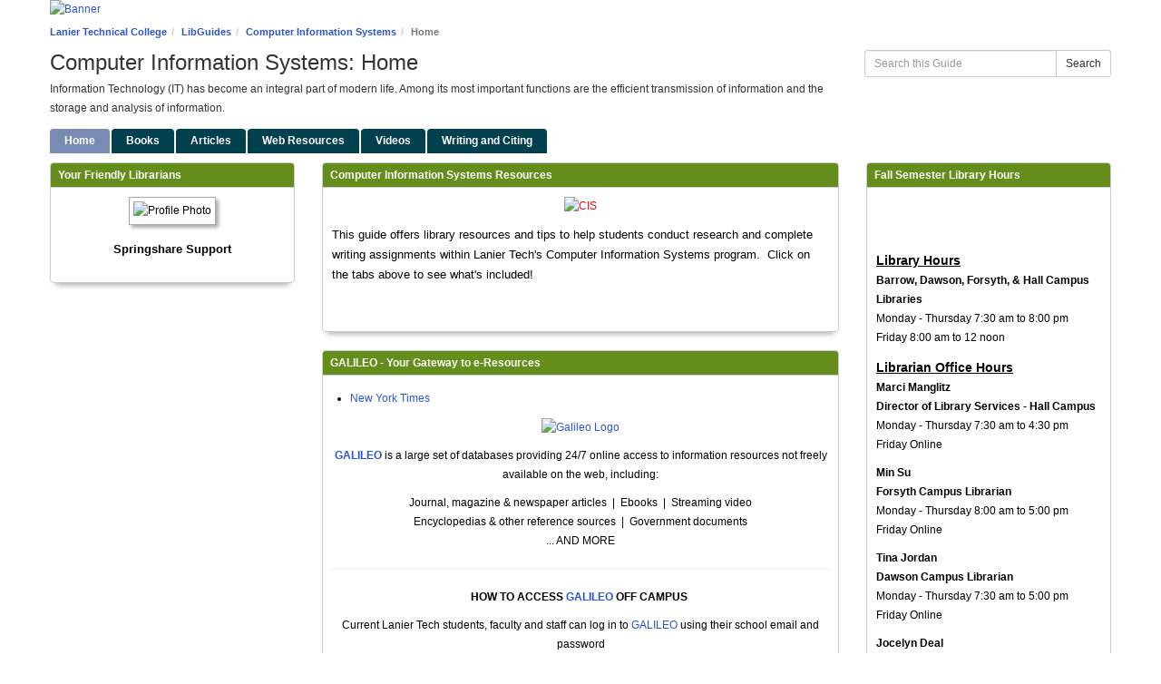

--- FILE ---
content_type: text/html; charset=UTF-8
request_url: https://libraryguides.laniertech.edu/CIS/home
body_size: 6360
content:
  <!DOCTYPE html>
<html lang="en">
<head>
    <meta http-equiv="X-UA-Compatible" content="IE=Edge"/>
    <meta http-equiv="Content-Type" content="text/html; charset=utf-8"/>
    
<title>Home - Computer Information Systems - LibGuides at Lanier Technical College</title>
<meta name="viewport" content="width=device-width, initial-scale=1.0">
<meta name="robots" content="noarchive" />
<!-- favicon.twig -->
<link rel="apple-touch-icon" sizes="180x180" href="//d2jv02qf7xgjwx.cloudfront.net/apps/common/favicon/apple-touch-icon.png">
<link rel="icon" type="image/png" sizes="32x32" href="//d2jv02qf7xgjwx.cloudfront.net/apps/common/favicon/favicon-32x32.png">
<link rel="icon" type="image/png" sizes="16x16" href="//d2jv02qf7xgjwx.cloudfront.net/apps/common/favicon/favicon-16x16.png">
<link rel="manifest" href="//d2jv02qf7xgjwx.cloudfront.net/apps/common/favicon/site.webmanifest">
<link rel="mask-icon" href="//d2jv02qf7xgjwx.cloudfront.net/apps/common/favicon/safari-pinned-tab.svg" color="#5bbad5">
<link rel="shortcut icon" href="//d2jv02qf7xgjwx.cloudfront.net/apps/common/favicon/favicon.ico">
<meta name="msapplication-TileColor" content="#ffc40d">
<meta name="msapplication-config" content="//d2jv02qf7xgjwx.cloudfront.net/apps/common/favicon/browserconfig.xml">
<meta name="theme-color" content="#ffffff">
<!-- !favicon.twig -->



<!-- public_metadata.twig -->

    <!-- auto generated dublin core metadata -->
    <meta name="DC.Title" content="LibGuides: Computer Information Systems: Home"/>
    <meta name="DC.Creator" content="Min Su"/>
    <meta name="DC.Subject" content="Business, Public Safety and Professional Services"/>
    <meta name="DC.Description" content="Information Technology (IT) has become an integral part of modern life. Among its most important functions are the efficient transmission of information and the storage and analysis of information."/>
    <meta name="DC.Publishers" content="Lanier Technical College"/>
    <meta name="DC.Rights" content="Copyright Lanier Technical College 2025"/>
    <meta name="DC.Language" content="en"/>
    <meta name="DC.Identifier" content="https://libraryguides.laniertech.edu/CIS/home"/>
    <meta name="DC.Date.Created" content="Sep 2, 2014"/>
    <meta name="DC.Date.Modified" content="Sep 23, 2025"/>
    

<meta property="og:title" content="LibGuides: Computer Information Systems: Home">
<meta property="og:description" content="Information Technology (IT) has become an integral part of modern life. Among its most important functions are the efficient transmission of information and the storage and analysis of information.">
<meta property="og:type" content="website">
<meta property="og:url" content="https://libraryguides.laniertech.edu/CIS/home">
<meta name="twitter:card" content="summary_large_image">
<meta name="twitter:site" content="@springshare">



<link rel="stylesheet" href="https://static-assets-us.libguides.com/web/jquery/css/jquery-ui.min.css?2691" />

<link rel="stylesheet" href="https://netdna.bootstrapcdn.com/font-awesome/4.7.0/css/font-awesome.min.css"/>

<link rel="stylesheet" type="text/css" href="https://static-assets-us.libguides.com/web/slick-1.8.1/slick/slick.css">
<link rel="stylesheet" type="text/css" href="https://static-assets-us.libguides.com/web/slick-1.8.1/slick/slick-theme.css">

    <link rel="stylesheet" href="https://static-assets-us.libguides.com/web/css3.21.6/lg-public.min.css" />

<script type="text/javascript" src="https://static-assets-us.libguides.com/web/jquery/js/1.12.4_jquery.min.js"></script>
<script>
    jQuery(document).ready(function () {
        jQuery(".dropdown-toggle").on("click", function(e){
            jQuery(this).siblings("ul.s-lg-subtab-ul.dropdown-menu").toggle();
        });
    });
</script>

    <script src="//code.jquery.com/ui/1.13.2/jquery-ui.min.js"></script>
    <script>
        jQuery.ui ||
        document.write('<script src="https://static-assets-us.libguides.com/web/jquery/js/jquery-ui.min.js?2691">\x3C/script>');
    </script>

    <script type="text/javascript" src="https://static-assets-us.libguides.com/web/js3.21.6/lg-public.min.js"></script>
<style>/** bootstrap_tab_css.twig **/
#s-lg-tabs-container .nav-tabs > li > a,
#s-lg-tabs-container .nav-tabs > li > button,
#s-lg-tabs-container .nav-pills > li > a,
#s-lg-tabs-container .nav-pills > li > button {
    border: 1px solid transparent; -webkit-border-radius: 4px 4px 0 0; -moz-border-radius: 4px 4px 0 0; border-radius: 4px 4px 0 0;
    background-color: #00404f;
    color: #ffffff;
    font-weight: bold;
    padding: 4px 15px;
}

#s-lg-tabs-container .nav-tabs {
    border-bottom: 0;
}

#s-lg-tabs-container .nav-tabs > li#s-lg-admin-tab-add > a {
    -webkit-border-radius: 4px 4px 0 0;
    -moz-border-radius: 4px 4px 0 0;
    border-radius: 4px 4px 0 0;
}

#s-lg-tabs-container .nav-tabs > li > a:hover,
#s-lg-tabs-container .nav-tabs > li > button:hover,
#s-lg-tabs-container .nav-pills > li > a:hover,
#s-lg-tabs-container .nav-pills > li > button:hover {
    border: 1px solid transparent; -webkit-border-radius: 4px 4px 0 0; -moz-border-radius: 4px 4px 0 0; border-radius: 4px 4px 0 0;
    background-color: #788cb3;
    color: #ffffff;
}

#s-lg-tabs-container .nav-tabs > .active > a,
#s-lg-tabs-container .nav-tabs > .active > button,
#s-lg-tabs-container .nav-pills > .active > a,
#s-lg-tabs-container .nav-pills > .active > button {
    color: #ffffff;
    cursor: default;
    background-color: #788cb3;
    border: 1px solid transparent; -webkit-border-radius: 4px 4px 0 0; -moz-border-radius: 4px 4px 0 0; border-radius: 4px 4px 0 0;
    border-bottom-color: transparent;
    font-weight: bold;
}

#s-lg-tabs-container .nav-tabs > .active > .s-lg-subtab-ul > .active > a,
#s-lg-tabs-container .nav-tabs > .active > .s-lg-subtab-ul > .active > button {
    color: #ffffff;
    cursor: default;
    background-color: #788cb3;
    border-bottom-color: transparent;
}

#s-lg-tabs-container .nav-tabs > .active > a:hover,
#s-lg-tabs-container .nav-pills > .active > a:hover,
#s-lg-tabs-container .nav-tabs > .active > button:hover,
#s-lg-tabs-container .nav-pills > .active > button:hover {
    color: #ffffff;
    cursor: pointer;
    background-color: #788cb3;
    border: 1px solid transparent; -webkit-border-radius: 4px 4px 0 0; -moz-border-radius: 4px 4px 0 0; border-radius: 4px 4px 0 0;
    border-bottom-color: transparent;
    font-weight: bold;
}

#s-lg-tabs-container .nav .dropdown-toggle .caret {
    border-top-color: #e1e1e1;
}

#s-lg-tabs-container .nav-tabs button.dropdown-toggle .caret {
    margin-left: 2px;
    margin-top: -3px;
}

#s-lg-tabs-container .nav-tabs > li > a.s-lg-tab-drop {
    border-radius: 0 4px 0 0;
    padding: 4px 6px 4px 3px;
    border-left: 1px solid transparent;
}

#s-lg-tabs-container .nav-tabs > li > button.s-lg-tab-drop {
    border-radius: 0 4px 0 0;
    padding: 4px 6px 0px 3px;
    border-left: 1px solid transparent;
    margin-right: 2px;
}

#s-lg-tabs-container .nav-tabs > li > a.s-lg-tab-drop:hover {
    border-radius: 0 4px 0 0;
    border-left: 1px solid #bbb;
    padding: 4px 6px 4px 3px;
}

#s-lg-tabs-container .nav-tabs > li > button.s-lg-tab-drop:hover {
    border-radius: 0 4px 0 0;
    border-left: 1px solid #bbb;
    padding: 4px 6px 0px 3px;
}

#s-lg-tabs-container .nav-tabs > li > a.s-lg-tab-top-link,
#s-lg-tabs-container .nav-tabs > li > a.s-lg-tab-top-link:hover,
#s-lg-tabs-container .nav-tabs > li > button.s-lg-tab-top-link,
#s-lg-tabs-container .nav-tabs > li > button.s-lg-tab-top-link:hover {
    border-radius: 4px 0 0 0;
    font-weight: bold;
    padding: 4px 5px 4px 10px;
}

.nav-tabs > li > a.s-lg-tab-top-link,
.nav-tabs > li > button.s-lg-tab-top-link {
    margin-right: 0px;
}

#s-lg-tabs-container .nav-pills > li > a.s-lg-tab-drop,
#s-lg-tabs-container .nav-pills > li > button.s-lg-tab-drop {
    border-radius: 0 4px 0 0;
    padding: 4px 8px 4px 8px;
    border-left: 1px solid transparent;
    position: absolute;
    right: 0;
}

#s-lg-tabs-container .nav-pills > li > a.s-lg-tab-drop:hover,
#s-lg-tabs-container .nav-pills > li > button.s-lg-tab-drop:hover {
    border-radius: 0 4px 0 0;
    border-left: 1px solid #bbb;
    padding: 4px 8px 4px 8px;
}

#s-lg-tabs-container .nav-pills > li > a.s-lg-tab-top-link,
#s-lg-tabs-container .nav-pills > li > a.s-lg-tab-top-link:hover,
#s-lg-tabs-container .nav-pills > li > button.s-lg-tab-top-link,
#s-lg-tabs-container .nav-pills > li > button.s-lg-tab-top-link:hover {
    width: 100%;
    float: left;
    border-radius: 4px 0 0 0;
    font-weight: bold;
    padding: 4px 15px 4px 15px;
}

/** !bootstrap_tab_css.twig **/
 .s-lib-box {border-color: #cccccc;
                border-width: 1px;
                box-shadow: 0 8px 6px -6px #AAAAAA;
                border-radius: 4px 4px 4px 4px;
                background-color: #fff;
            }
            .s-lib-box-std .s-lib-box-title {background-color: #658d1b; background-image: none;color: #ffffff;
                border-bottom: 1px solid #cccccc;
            }
            .s-lib-box .s-lib-box-title {background-color: #658d1b; background-image: none;color: #ffffff;
                border-bottom: 1px solid #cccccc;
                border-radius: 3px 3px 0px 0px;
            }
            .s-lib-box .s-lg-box-footer {
                border-radius: 0px 0px 3px 3px;
            }</style><script>
    var springStats = springStats || {};
    springStats.saConfig = springStats.saConfig || {
        site_id: 9931,
        tracking_parameters: {"_st_guide_id":761261,"_st_page_id":5458523,"_st_site_id":9931},
        tracking_server_host: "libguides-proc.springyaws.com"
    };
</script>
<script  src="https://static-assets-us.libguides.com/web/js/sa.min.js?3116"></script>
<script>
			springSpace.Common = springSpace.Common || { };
			springSpace.Common.constant = {
					PROCESSING: {
						ACTION_DISPLAY_POLL: 159
					}
			};
			springSpace.Common.baseURL = "https://libraryguides.laniertech.edu/";
			
			handleScroll=function() {
                if (false) {
					var target_elt = "#s-lg-page-section-5458523";
					jQuery("html, body").animate({ scrollTop: jQuery(target_elt).offset().top }, 750);
					if (jQuery(this).scrollTop() > 220) {
						jQuery("#s-lib-scroll-top").fadeIn(750);
					}
				}
			}
	   </script>
        <script>
            // Enable tooltips.
            jQuery(function () {
                try {
                    springSpace.UI.initPopOvers(false);
                    jQuery(".az-bs-tooltip").tooltip();
                } catch (e) { }
            });
        jQuery(document).ready(function () {
            springSpace.springTrack.trackPage({_st_type_id: '1',_st_guide_id: '761261',_st_page_id: '5458523'});
        });
            jQuery(document).ready(function() {
                handleScroll();
            });
        </script>
    </head>
  <body class="s-lg-guide-body">

<a id="s-lg-public-skiplink" class="alert-info" href="#s-lg-guide-main">Skip to Main Content</a>

 <div id="s-lib-banner" class="container s-lib-banner-public"><a href="https://www.laniertech.edu/library/" title="" target="" aria-hidden="true" tabindex="-1" ><img alt="Banner" name="s-lib-banner-img" id="s-lib-banner-img" class="img-responsive" src="//d2jv02qf7xgjwx.cloudfront.net/sites/9931/banner/LTC_LibraryBanner_Dec2019.jpg" aria-hidden="true" tabindex="-1" /></a></div>

<div id="s-lg-guide-header" class="container s-lib-header s-lib-side-borders">
    <nav id="s-lib-bc" aria-label="breadcrumb">
        <ol id="s-lib-bc-list" class="breadcrumb"><li id="s-lib-bc-customer" class="breadcrumb-item"><a href="https://www.laniertech.edu/library/">Lanier Technical College</a></li><li id="s-lib-bc-site" class="breadcrumb-item"><a href="https://libraryguides.laniertech.edu/">LibGuides</a></li><li id="s-lib-bc-guide" class="breadcrumb-item"><a href="https://libraryguides.laniertech.edu/CIS">Computer Information Systems</a></li><li id="s-lib-bc-page" class="active breadcrumb-item">Home</li></ol>
    </nav>

    <div class="pull-right">
        <div id="s-lg-guide-header-search">
            
<div id="s-lg-guide-search-box">
    <form role="search" id="s-lg-guide-search-form" action="https://libraryguides.laniertech.edu/srch.php" method="GET">
        <div class="input-group input-group-sm">
            <input 
                type="text" 
                id="s-lg-guide-search-terms" 
                name="q" 
                class="form-control"
                maxlength="260" 
                placeholder="Search this Guide">
                
            <label class="sr-only" for="s-lg-guide-search-terms">Search this Guide</label>

                            <input type="hidden" name="guide_id" value="761261">
            
            
            <span class="input-group-btn">
                <button class="btn btn-default" type="submit">
                    Search
                </button>
            </span>
        </div>
    </form>
</div>

        </div>
        
    </div>

    <div id="s-lg-guide-header-info">
        <h1 id="s-lg-guide-name">Computer Information Systems: Home</h1>
        <div id="s-lg-guide-desc-container">
            <span id="s-lg-guide-description">Information Technology (IT) has become an integral part of modern life. Among its most important functions are the efficient transmission of information and the storage and analysis of information.</span>
        </div>
    </div>
</div>

<div id="s-lg-tabs-container" class="container s-lib-side-borders pad-top-med">
    <div id="s-lg-guide-tabs" class="tabs" role="navigation" aria-label="Guide Pages">
        <ul class="nav nav-tabs split-button-nav">
            


    <li class="active">
        <a title="" class="active" 
           href="https://libraryguides.laniertech.edu/CIS/home" 
            
            
           >
            <span>Home</span>
            
        </a>
        
    </li>



    <li class="">
        <a title="" class="" 
           href="https://libraryguides.laniertech.edu/CIS/books" 
            
            
           >
            <span>Books</span>
            
        </a>
        
    </li>



    <li class="">
        <a title="" class="" 
           href="https://libraryguides.laniertech.edu/CIS/articles" 
            
            
           >
            <span>Articles</span>
            
        </a>
        
    </li>



    <li class="">
        <a title="" class="" 
           href="https://libraryguides.laniertech.edu/CIS/webresources" 
            
            
           >
            <span>Web Resources</span>
            
        </a>
        
    </li>



    <li class="">
        <a title="" class="" 
           href="https://libraryguides.laniertech.edu/CIS/videos" 
            
            
           >
            <span>Videos</span>
            
        </a>
        
    </li>



    <li class="">
        <a title="" class="" 
           href="https://libraryguides.laniertech.edu/CIS/writingandciting" 
            
            
           >
            <span>Writing and Citing</span>
            
        </a>
        
    </li>

        </ul>
    </div>
</div>

<div id="s-lg-guide-tabs-title-bar" class="container s-lib-side-borders"></div>

<div id="s-lg-guide-main" class="container s-lib-main s-lib-side-borders" tabindex="-1">
    
    <div class="row s-lg-row"><div id="s-lg-col-126" class="col-md-12"><div class="s-lg-col-boxes"></div></div></div><div class="row s-lg-row"><div id="s-lg-col-1" class="col-md-3"><div class="s-lg-col-boxes"><div id="s-lg-box-wrapper-26566358" class="s-lg-box-wrapper-26566358">


    <div id="s-lg-box-22636156-container" class="s-lib-box-container">
        <div id="s-lg-box-22636156" class="s-lib-box s-lib-box-std">
                            <h2 class="s-lib-box-title">
                    Your Friendly Librarians
                                    </h2>
                        <div id="s-lg-box-collapse-22636156" >
                <div class="s-lib-box-content">
                    <!-- bs3/box/profile_box_content.twig -->
<div id="s-lib-profile-427057" class="s-lib-profile-container">
    
        <div id="s-lib-profile-image-427057"
             class="s-lib-profile-div s-lib-profile-center s-lib-profile-image">
            <img loading="lazy" src="//d2jv02qf7xgjwx.cloudfront.net/apps/common/images/profile.jpg" alt="Profile Photo"/>
        </div>

                    <div id="s-lib-profile-name-427057"
                 class="s-lib-profile-div s-lib-profile-center s-lib-profile-name"
                 style="">
                Springshare Support
            </div>
        
    
    <div id="s-lib-profile-pronouns-427057"
         class="s-lib-profile-div s-lib-profile-center s-lib-profile-pronouns">
        
    </div>

    <div id="s-lib-profile-email-427057" class="s-lib-profile-div s-lib-profile-center s-lib-profile-email">
        
    </div>

    <div id="s-lib-profile-widget-la-427057" class="s-lib-profile-div s-lib-profile-widget-la">
        <div class="s-lib-profile-widget"></div>
    </div>

    <div id="s-lib-profile-widget-lc-427057" class="s-lib-profile-div s-lib-profile-widget-lc">
        <div class="s-lib-profile-widget"></div>
    </div>

    <div id="s-lib-profile-widget-other-427057" class="s-lib-profile-div s-lib-profile-widget-other">
        <div class="s-lib-profile-widget"></div>
    </div>

    <div id="s-lib-profile-contact-427057" class="s-lib-profile-div s-lib-profile-contact">
            </div>

    <div id="s-lib-profile-social-427057" class="s-lib-profile-div s-lib-profile-social">
            </div>

    <div id="s-lib-profile-subjects-427057" class="s-lib-profile-div s-lib-profile-subjects">
            </div>
</div>
<!-- !bs3/box/profile_box_content.twig -->

                </div>
                
            </div>
        </div>
    </div>
</div></div></div><div id="s-lg-col-2" class="col-md-6"><div class="s-lg-col-boxes"><div id="s-lg-box-wrapper-20283225" class="s-lg-box-wrapper-20283225">


    <div id="s-lg-box-17235766-container" class="s-lib-box-container">
        <div id="s-lg-box-17235766" class="s-lib-box s-lib-box-std">
                            <h2 class="s-lib-box-title">
                    Computer Information Systems Resources
                                    </h2>
                        <div id="s-lg-box-collapse-17235766" >
                <div class="s-lib-box-content">
                    <div id="s-lg-content-37979499" class="  clearfix">
    <p style="text-align: center;"><span style="color: #ff0000;"><img alt="CIS" loading="lazy" src="http://lgimages.s3.amazonaws.com/data/imagemanager/97231/cis.jpg" /></span></p>

<p><span style="font-size: small;">This guide&nbsp;offers library&nbsp;resources and&nbsp;tips to help students&nbsp;conduct research and complete writing assignments within Lanier Tech&#39;s Computer Information Systems&nbsp;program.&nbsp; Click on the tabs above to see what&#39;s included!&nbsp; </span></p>

<p>&nbsp;</p>


    </div>
                </div>
                
            </div>
        </div>
    </div>
</div><div id="s-lg-box-wrapper-22620028" class="s-lg-box-wrapper-22620028">


    <div id="s-lg-box-17235452-container" class="s-lib-box-container">
        <div id="s-lg-box-17235452" class="s-lib-box s-lib-box-std">
                            <h2 class="s-lib-box-title">
                    GALILEO - Your Gateway to e-Resources
                                    </h2>
                        <div id="s-lg-box-collapse-17235452" >
                <div class="s-lib-box-content">
                    

    <div class="">
        <ul id="s-lg-link-list-84883545"
            class="s-lg-link-list s-lg-link-list-10">

<li class="">
    <div id="s-lg-content-82405320" class="">

    

    <a href="https://libraryguides.laniertech.edu/nyt"  onclick="return springSpace.springTrack.trackLink({link: this,_st_type_id: '16',_st_content_id: '82405320',_st_inc_return: this});" >
        New York Times
    </a> 

    

    
    

    
    
    </div>

</li>

        </ul>

        
    </div>
<div id="s-lg-content-37979202" class="  clearfix">
    <p style="text-align: center;"><a href="http://www.galileo.usg.edu" target="_blank"><span style="font-size:12px;"><img alt="Galileo Logo" loading="lazy" src="//libapps.s3.amazonaws.com/accounts/104887/images/gal_color_web_2003.jpg" /></span></a></p>

<p style="text-align: center;"><span style="font-size:12px;"><span style="font-family: arial, helvetica, sans-serif;"><strong><a href="http://www.galileo.usg.edu" target="_blank">GALILEO</a></strong>&nbsp;is a large&nbsp;set of databases providing&nbsp;24/7 online access to</span><span style="font-family: arial, helvetica, sans-serif;"> information resources not freely available on the web, including:</span></span></p>

<div style="text-align: center;"><span style="font-size:12px;"><span style="font-family: arial, helvetica, sans-serif;">Journal, magazine &amp; newspaper articles&nbsp; |&nbsp; </span><span style="font-family: arial, helvetica, sans-serif;">Ebooks&nbsp; |&nbsp; S<span style="font-family: arial, helvetica, sans-serif;">treaming video </span></span></span></div>

<div style="text-align: center;"><span style="font-size:12px;"><span style="font-family: arial, helvetica, sans-serif;">Encyclopedias &amp; other reference sources&nbsp; |&nbsp; <span style="font-family: arial, helvetica, sans-serif;">Government documents</span></span></span></div>

<div style="text-align: center;"><span style="font-size:12px;"><span style="font-family: arial, helvetica, sans-serif;">... AND MORE</span></span></div>

<hr />
<p style="text-align: center;"><span style="font-size:12px;"><strong><a name="galpw"></a>HOW TO ACCESS <a href="http://www.galileo.usg.edu" target="_blank">GALILEO</a> OFF CAMPUS&nbsp; </strong></span></p>

<p style="text-align: center;"><span style="font-size:12px;">Current Lanier Tech students,&nbsp;faculty and staff can log in to <a href="http://www.galileo.usg.edu" target="_blank">GALILEO</a> using their school email and password</span></p>

<ul>
	<li><span style="font-size:12px;"><span style="font-family: arial, helvetica, sans-serif;"><span style="font-family: arial, helvetica, sans-serif;"><span style="font-family: arial, helvetica, sans-serif;">Visit the <a href="http://www.galileo.usg.edu" target="_blank">GALILEO</a> homepage by clicking the link above</span></span></span></span></li>
	<li><span style="font-size:12px;"><span style="font-family: arial, helvetica, sans-serif;"><span style="font-family: arial, helvetica, sans-serif;"><span style="font-family: arial, helvetica, sans-serif;">Start typing Lanier Technical College in the center box and click Go</span></span></span></span></li>
</ul>

<p style="text-align: center;"><span style="font-size:12px;"><img alt="Galileo homepage with Lanier Technical College listed in the find your institution box." loading="lazy" src="//libapps.s3.amazonaws.com/accounts/156960/images/Start_typing_Lanier_Technical_College.PNG" style="width: 618px; height: 274px;" /></span></p>

<ul>
	<li><span style="font-size:12px;"><span style="font-family: arial, helvetica, sans-serif;"><span style="font-family: arial, helvetica, sans-serif;"><span style="font-family: arial, helvetica, sans-serif;">Select the appropriate category (student or faculty/staff) and enter your complete email and password</span></span></span></span></li>
	<li><span style="font-size:12px;">Question or problem? Email the Lanier Tech Librarians at <a href="http://emailto:ltclibrarians@laniertech.edu">ltclibrarians@laniertech.edu</a>. </span></li>
</ul>


    </div>
                </div>
                
            </div>
        </div>
    </div>
</div></div></div><div id="s-lg-col-3" class="col-md-3"><div class="s-lg-col-boxes"><div id="s-lg-box-wrapper-26700225" class="s-lg-box-wrapper-26700225">


    <div id="s-lg-box-17235406-container" class="s-lib-box-container">
        <div id="s-lg-box-17235406" class="s-lib-box s-lib-box-std">
                            <h2 class="s-lib-box-title">
                    Fall Semester Library Hours
                                    </h2>
                        <div id="s-lg-box-collapse-17235406" >
                <div class="s-lib-box-content">
                    <div id="s-lg-content-77022691" class="s-lg-widget ">
    <script src="https://laniertech.libanswers.com/load_chat.php?hash=ea007aafd47b539e61c924cad21aa3c3870ad405c432f596226cbcbbbd971ea4"></script>

<div id="libchat_ea007aafd47b539e61c924cad21aa3c3870ad405c432f596226cbcbbbd971ea4"></div>
    </div><div id="s-lg-content-37979159" class="  clearfix">
    <h3 style="text-align: center;"><img alt="" loading="lazy" src="https://libapps.s3.amazonaws.com/accounts/156960/images/Come_in_open_sign.png" style="width: 100px; height: 67px;" /></h3>

<p><strong><u><span style="font-size:14px;">Library Hours</span></u><br />
Barrow, Dawson, Forsyth, &amp; Hall Campus Libraries</strong><br />
Monday - Thursday 7:30 am to 8:00 pm<br />
Friday 8:00 am to 12 noon</p>

<p><strong><u><span style="font-size:14px;">Librarian Office Hours</span></u><br />
Marci Manglitz<br />
Director of Library Services - Hall Campus</strong><br />
Monday - Thursday 7:30 am to 4:30 pm<br />
Friday Online</p>

<p><strong>Min Su<br />
Forsyth Campus Librarian</strong><br />
Monday - Thursday 8:00 am to 5:00 pm<br />
Friday Online</p>

<p><strong>Tina Jordan<br />
Dawson Campus Librarian</strong><br />
Monday - Thursday 7:30 am to 5:00 pm<br />
Friday Online</p>

<p><strong>Jocelyn Deal<br />
Barrow Campus Librarian</strong><br />
Monday - Wednesday 10:00 am to 3:00 pm<br />
Thursday 1:00 pm to 5:30 pm</p>

<ul>
</ul>


    </div>
                </div>
                
            </div>
        </div>
    </div>
</div></div></div></div><div class="row s-lg-row"><div id="s-lg-col-127" class="col-md-12"><div class="s-lg-col-boxes"></div></div></div>
    <ul id="s-lg-page-prevnext" class="pager s-lib-hide">
    <li class="previous">
        
    </li>
    <li class="next">
        <a class="page-link" href="https://libraryguides.laniertech.edu/CIS/books"><strong>Next:</strong> Books &gt;&gt;</a>
    </li>
</ul>


</div>

<div id="s-lib-footer-public" class="s-lib-footer footer container s-lib-side-borders">
    <div id="s-lg-guide-header-meta" class="pad-top-sm pad-left-med clearfix">
        <ul id="s-lg-guide-header-attributes">
            <li id="s-lg-guide-header-updated" class="s-lg-h-separator">
                <span class="s-lg-guide-label">Last Updated:</span> <span class="s-lg-text-greyout">Sep 23, 2025 10:02 AM</span>
            </li>
            <li id="s-lg-guide-header-url" class="s-lg-h-separator">
                <span class="s-lg-guide-label">URL:</span> <span class="s-lg-text-greyout">https://libraryguides.laniertech.edu/CIS</span>
            </li>
            <li id="s-lg-guide-print-url">
                <a href="javascript: window.print();"><i class="fa fa-print" aria-hidden="true" title="Print Page"></i> Print Page</a>
            </li>
        </ul>

        <div id="s-lib-footer-login-link" class="pull-right pad-right-med">
            <a href="https://laniertech.libapps.com/libapps/login.php?site_id=9931&target64=L2xpYmd1aWRlcy9hZG1pbl9jLnBocD9nPTc2MTI2MSZwPTU0NTg1MjM=">Login to LibApps</a>
        </div>
    </div>

    <div class="pad-bottom-sm clearfix">
        <div id="s-lg-guide-header-subjects" class="pad-top-sm pad-left-med pad-right-med pull-left">
            <span class="s-lg-guide-label">Subjects: </span><span class="s-lg-small bold"><a href="https://libraryguides.laniertech.edu/sb.php?subject_id=140606">Business, Public Safety and Professional Services</a></span>
        </div>
        <div id="s-lg-guide-header-tags" class="pad-top-sm pad-left-med pull-left">
            <span class="s-lg-guide-label">Tags: </span><span class="s-lg-small bold"><a href="https://libraryguides.laniertech.edu/srch.php?tag=computers+%26+business&default_lg=1">computers & business</a>, <a href="https://libraryguides.laniertech.edu/srch.php?tag=computers&default_lg=1">computers</a>, <a href="https://libraryguides.laniertech.edu/srch.php?tag=information+systems&default_lg=1">information systems</a></span>
        </div>
        <div id="s-lib-footer-support-link" class="pull-right pad-right-med">
            
        </div>
    </div>
</div>

<!-- scroll_top.twig -->
<div id="s-lib-scroll-top">
    <a href="javascript:void(0);" onclick="jQuery('body').focus();" title="Back to Top"
       aria-label="Back to Top">
        <span class="fa-stack fa-lg" aria-hidden="true">
            <i class="fa fa-square-o fa-stack-2x"></i>
            <i class="fa fa-angle-double-up fa-stack-1x" style="position:relative; bottom:2px;"></i>
        </span>
    </a>
</div>
<!-- !scroll_top.twig -->

<div id="s-lib-alert" title=""><div id="s-lib-alert-content"></div></div>

    


    

  </body>
  </html>
  